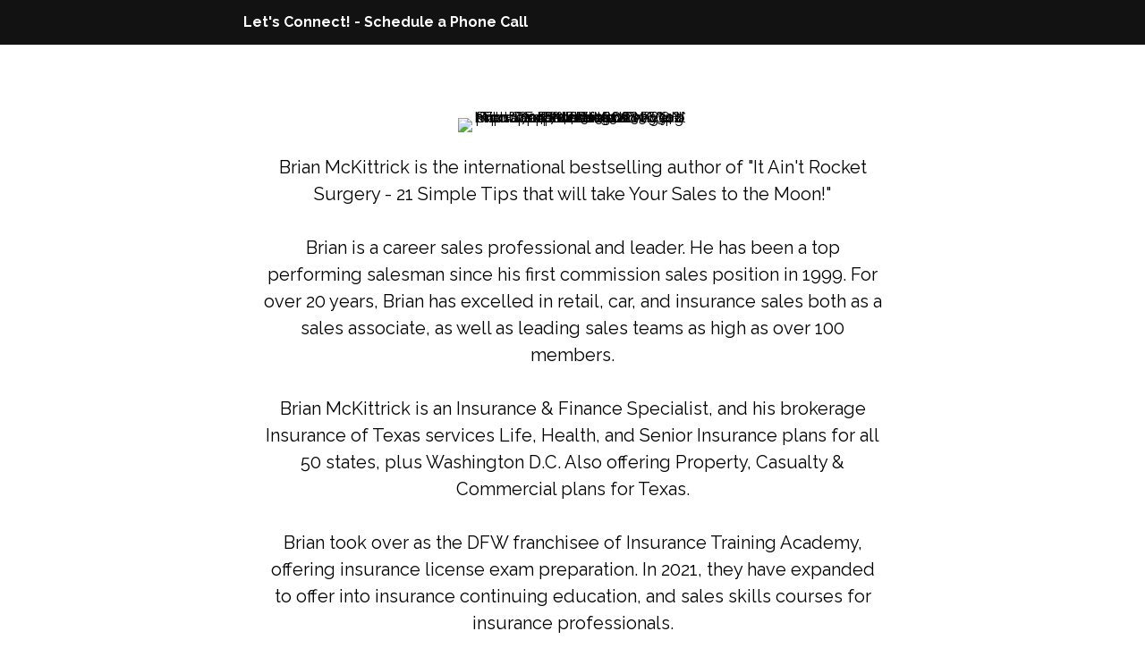

--- FILE ---
content_type: text/html; charset=utf-8
request_url: https://brianmckittrickbiopage.phonesites.com/
body_size: 3112
content:
<!DOCTYPE html>
<html lang="en">
	<head>
		<meta name="viewport" content="initial-scale=1.0, width=device-width" />
		<meta name="apple-mobile-web-app-capable" content="yes" />
    <meta charset="UTF-8">
    <link rel="preconnect" href="https://fonts.gstatic.com" crossorigin>
    <link rel="preload" href="/tachyons.css" as="style">
    <link href="/tachyons.css" rel="stylesheet" />
    <link rel="sitemap" type="application/xml" title="Sitemap" href="/sitemap.xml">
      <link rel="canonical" href="https://brianmckittrickbiopage.phonesites.com/" />
		<link 
      rel="preload" 
      href="https://fonts.googleapis.com/css?family=Raleway:400,700&display=swap" 
      as="style"
      onload="this.onload=null;this.rel='stylesheet'" />
    
		<title>Brian McKittrick Bio Page</title>
		<meta name="title" property="og:title" content="Brian McKittrick Bio Page" />
		<meta name="description" property="og:description" content="" />
		<meta property="og:type" content="website" />
		<meta name="image" property="og:image" content="https://phonesites.com/img/pmDExTHd6WMsdONWQHlMiJxdS7o2%2F1596140302640.Brian%20Social%20Media%20Pic.jpg" />
    <link rel="icon" href="/favicon.ico" />
      <meta name="theme-color" content="" />
		<style>
			body, .sans-serif,
			.fw1, .fw2, .fw3, .fw4,
			h1, h2, h3, h4, h5, h6, .b, .fw6, .fw7, .fw8,
			select, input, label, textarea,
			button, a{
				font-family: "Raleway", -apple-system,BlinkMacSystemFont,"Segoe UI",Roboto,Oxygen,Ubuntu,Cantarell,"Fira Sans","Droid Sans","Helvetica Neue",Arial,sans-serif,"Apple Color Emoji","Segoe UI Emoji","Segoe UI Symbol";
			}
			body,  #formPopup > div{
        background-color: ;
			}
      html{
        position: relative;
      }
			html::after{
				background-image: url("https://s.phonesites.com/v0/b/phonesites-prod.appspot.com/o/images%2FpmDExTHd6WMsdONWQHlMiJxdS7o2%2F1612197946284*BMcK%20Logo%20Official*png?alt=media&token=06c11683-0582-414f-96be-248464ffa5ca");
				background-repeat: repeat;
				background-position: center;
				background-size: cover;
        min-height: 100vh;
				content: "";
				opacity: 0.04;
				top: 0;
				left: 0;
				bottom: 0;
				right: 0;
				position: fixed;
				z-index: -1;
			}

			#nav{
        background-color: hsla(0, 0%, 7%, 1);
			}
        
      body, .sans-serif {
          text-rendering: optimizeLegibility;
          -webkit-font-smoothing: antialiased;
          -moz-font-smoothing: antialiased;
          -o-font-smoothing: antialiased;
          -webkit-text-size-adjust: 100%;
          -moz-text-size-adjust: 100%;
          -ms-text-size-adjust: 100%;
          -o-text-size-adjust: 100%;
          -webkit-font-feature-settings: normal;
          -moz-font-feature-settings: normal;
          -o-font-feature-settings: normal;
          font-feature-settings: normal;
          font-kerning: normal;
      }
      p, div{
          hyphens: inherit;
          word-break: break-word;
      }
      button, a{
          cursor: pointer;
          word-break: initial;
      }
      a{
        color: inherit;
      }
      form * {
          transition: all .15s cubic-bezier(.645,.045,.355,1);
      }
     
      img{
        line-height: 0;
        vertical-align: bottom;
      }
      .bg::before, .bg::after {
        position: absolute;
        content: "";
        top: 0;
        left: 0;
        bottom: 0;
        right: 0;
        z-index: -1;
      }
      .bg::before{
        background: var(--bg-color); 
        background-image: var(--bg-before-image);
        border-radius: var(--bg-radius);
        opacity: var(--bg-opacity);
      }
      .bg::after {
        border-radius: var(--bg-radius);
        background-image: var(--bg-image);
        background-repeat: var(--bg-image-repeat);
        background-position: var(--bg-image-position);
        background-attachment: var(--bg-image-attachment);
        background-size: var(--bg-image-size);
        opacity: var(--bg-image-opacity);
      }
      :where(body, iframe, pre, img, svg, video, canvas, select) {
        max-width: 100%;
        overflow: auto;
        word-break: break-word;
      }
    </style>
    <meta name="robots" content="index, follow">
</head>
<body class="cf">
    

<nav id="nav">
  <div class="mw7 center db fw8">
    <div style="">
      <div class="flex items-center justify-between w-100 border-box pa3">
        <div id="navItems" class="
          ">
                <a
                  style="color: #FFFFFF;"
                  class="link dim f6 f5-ns dib"
                  href="http:&#47;&#47;bit.ly&#47;bmckittrickinsurancecall">
                  Let's Connect! - Schedule a Phone Call
                </a>
        </div>
      </div>
    </div>
  </div>
</nav>
  <div id="parent" 
    class="mw7 center db pv3 ph1">
    <div style="">
      <div id="child" 
        class="pa3 pa4-ns mv4 br3 cf"
        style="">
              <div 
  id="block_1" 
  class="tc"
  style="">
  <img
    class="dib w-100 mw5 "
    src="https://s.phonesites.com/v0/b/phonesites-prod.appspot.com/o/images%2FpmDExTHd6WMsdONWQHlMiJxdS7o2%2F1613866809342*McKittrick-Brian%20HS%20Left%20FB*jpg?alt=media&token=c0c35660-824c-4d6e-9306-a27d4f3fc9ce"
    alt="https:&#47;&#47;s.phonesites.com&#47;v0&#47;b&#47;phonesites-prod.appspot.com&#47;o&#47;images%2FpmDExTHd6WMsdONWQHlMiJxdS7o2%2F1613866809342*McKittrick-Brian%20HS%20Left%20FB*jpg?alt=media&amp;token=c0c35660-824c-4d6e-9306-a27d4f3fc9ce"/>
</div>
              <div id="block_2" class="tc" style="">
  <h1
    style="color: #000000;"
    class="fw8 lh-title f3 f2-l">
     
  </h1>
</div>
              <div id="block_3" class="tc" style="">
  <h2
  style="color: #000000;"
  class="dib-m fw5 b lh-copy f5 f4-l">
    Brian McKittrick is the international bestselling author of "It Ain't Rocket Surgery - 21 Simple Tips that will take Your Sales to the Moon!" <br><br>Brian is a career sales professional and leader. He has been a top performing salesman since his first commission sales position in 1999. For over 20 years, Brian has excelled in retail, car, and insurance sales both as a sales associate, as well as leading sales teams as high as over 100 members.<br><br>Brian McKittrick is an Insurance & Finance Specialist, and his brokerage Insurance of Texas services Life, Health, and Senior Insurance plans for all 50 states, plus Washington D.C. Also offering Property, Casualty & Commercial plans for Texas.<br><br>Brian took over as the DFW franchisee of Insurance Training Academy, offering insurance license exam preparation. In 2021, they have expanded to offer into insurance continuing education, and sales skills courses for insurance professionals.<br>
  </h2>
</div>
              <div id="block_4" style="">
    <div class="db cf h3"></div>
</div>
              <div 
  id="block_5" 
  class="pv1 mw6 cf ph2 ph4-ns center">
  <a
    href="https://bit.ly/itaintrocketsurgerybook" 
    style="color: #ff9800;
    background-color: #111111;
 "
    class="link relative button-reset pa3 db ba b--transparent bg-animate pointer w-100 fw8 tc dim  br2">
    It Ain't Rocket Surgery Book
  </a>
</div>
              <div 
  id="block_6" 
  class="pv1 mw6 cf ph2 ph4-ns center">
  <a
    href="https://insuranceoftexas.net/" 
    style="color: #ffffff;
    background-color: #215cff;
 "
    class="link relative button-reset pa3 db ba b--transparent bg-animate pointer w-100 fw8 tc dim  br2">
    Insurance of Texas
  </a>
</div>
              <div 
  id="block_7" 
  class="pv1 mw6 cf ph2 ph4-ns center">
  <a
    href="https://www.facebook.com/brian.mckittrick.21" 
    style="color: #FFFFFF;
    background-color: #111111;
 "
    class="link relative button-reset pa3 db ba b--transparent bg-animate pointer w-100 fw8 tc dim  br2">
    Follow Me On Facebook
  </a>
</div>
              <div 
  id="block_8" 
  class="pv1 mw6 cf ph2 ph4-ns center">
  <a
    href="https://www.instagram.com/mckittrick_brian/" 
    style="color: #ffffff;
    background-color: #111111;
 "
    class="link relative button-reset pa3 db ba b--transparent bg-animate pointer w-100 fw8 tc dim  br2">
    Follow Me On Instagram
  </a>
</div>
              <div 
  id="block_9" 
  class="pv1 mw6 cf ph2 ph4-ns center">
  <a
    href="https://www.linkedin.com/in/brian-mckittrick-3b4233113/" 
    style="color: #FFFFFF;
    background-color: #111111;
 "
    class="link relative button-reset pa3 db ba b--transparent bg-animate pointer w-100 fw8 tc dim  br2">
    Connect With Me On LinkedIn
  </a>
</div>
              <div 
  id="block_10" 
  class="pv1 mw6 cf ph2 ph4-ns center">
  <a
    href="https://www.texasinsurancetrainingacademy.com/" 
    style="color: #ffffff;
    background-color: #111111;
 "
    class="link relative button-reset pa3 db ba b--transparent bg-animate pointer w-100 fw8 tc dim  br2">
    Insurance Training Academy
  </a>
</div>
              <div 
  id="block_11" 
  class="pv1 mw6 cf ph2 ph4-ns center">
  <a
    href="https://brianmckittrickbiopage.phonesites.com/hardcorecloserblogposts" 
    style="color: #ffffff;
    background-color: #111111;
 "
    class="link relative button-reset pa3 db ba b--transparent bg-animate pointer w-100 fw8 tc dim  br2">
    Blog Posts
  </a>
</div>
              <div 
  id="block_12" 
  class="pv1 mw6 cf ph2 ph4-ns center">
  <a
    href="https://brianmckittrickbiopage.phonesites.com/sampletrainingvideos" 
    style="color: #FFFFFF;
    background-color: #111111;
 "
    class="link relative button-reset pa3 db ba b--transparent bg-animate pointer w-100 fw8 tc dim  br2">
    SALES TRAINING VIDEO SAMPLES
  </a>
</div>
              <div 
  id="block_13" 
  class="pv1 mw6 cf ph2 ph4-ns center">
  <a
    href="https://drive.google.com/drive/folders/1kb7Gzgja3MzIdHAzcfE0_DGI3FdCc5FB" 
    style="color: #111111;
    background-color: #ff1a1a;
 "
    class="link relative button-reset pa3 db ba b--transparent bg-animate pointer w-100 fw8 tc dim  br2">
    Photo Media
  </a>
</div>
              <div id="block_14" style="">
    <div class="db cf h3"></div>
</div>
              <div id="block_15" class="tc" style="">
    <a
      href="sms:9186405740"
      style="color: #111111"
      class="link pv2 dib lh-copy f5 f4-l">
      Brian McKittrick<br><br>301 S. Center Street<br>Suite 412<br>Arlington, TX 76010<br><span class="__cf_email__" data-cfemail="50322239313e10393e232522313e33353f3624352831237e3e3524">[email&#160;protected]</span><br>Office: (817) 601-8008<br>Text: (918) 640-5740
    </a>
</div>
      </div>
    </div>
  </div>
  
  
  <script data-cfasync="false" src="/cdn-cgi/scripts/5c5dd728/cloudflare-static/email-decode.min.js"></script><script>
    if (window.self !== window.top) {
      const resize = function(){
        try{
          const data = {
            page: window.location.pathname,
            height: document.body.offsetHeight
          };
          parent.postMessage( data, "*" );
        }catch(e){ console.error(e) };
      };
      document.addEventListener('readystatechange', resize);
      window.addEventListener('resize', resize);
      if(MutationObserver){
        const mo = new MutationObserver(resize);
        mo.observe(document.body, {
            childList: true,
            attributes: true,
            characterData: true,
            subtree: true,
            attributeOldValue: true,
            characterDataOldValue: true
        });
      };
    };
  </script>

    

    
</body>
</html>